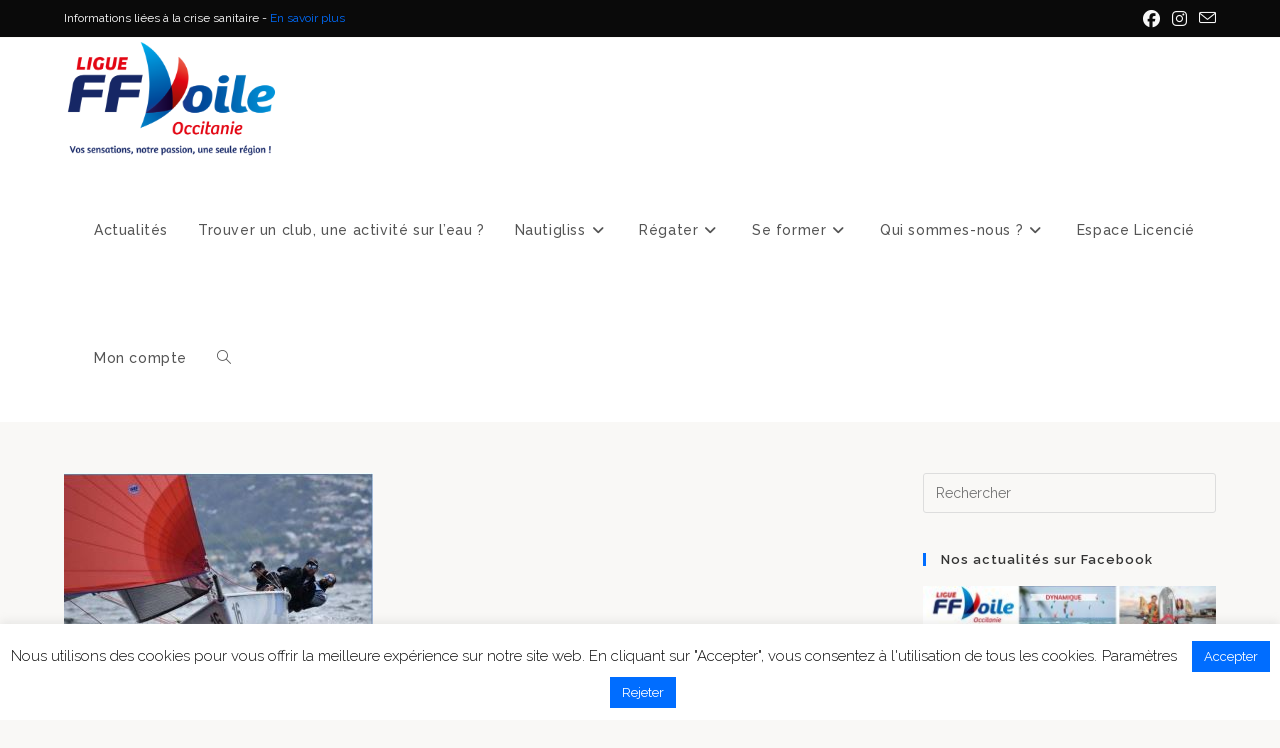

--- FILE ---
content_type: text/html; charset=UTF-8
request_url: https://www.ffvoileoccitanie.net/sb20-jeunes-talents-ffvoile/captureb-2/
body_size: 88945
content:
<!DOCTYPE html>
<html class="html" lang="fr-FR">
<head>
	<meta charset="UTF-8">
	<link rel="profile" href="https://gmpg.org/xfn/11">

	<meta name='robots' content='index, follow, max-image-preview:large, max-snippet:-1, max-video-preview:-1' />
	
	<meta name="viewport" content="width=device-width, initial-scale=1">
	<!-- This site is optimized with the Yoast SEO plugin v26.8 - https://yoast.com/product/yoast-seo-wordpress/ -->
	<link media="all" href="https://www.ffvoileoccitanie.net/wp-content/cache/autoptimize/css/autoptimize_e034aaf0272a29073bda12d99a9aefbf.css" rel="stylesheet"><title>CaptureB - Ligue de Voile Occitanie</title>
	<link rel="canonical" href="https://www.ffvoileoccitanie.net/sb20-jeunes-talents-ffvoile/captureb-2/" />
	<script type="application/ld+json" class="yoast-schema-graph">{"@context":"https://schema.org","@graph":[{"@type":"WebPage","@id":"https://www.ffvoileoccitanie.net/sb20-jeunes-talents-ffvoile/captureb-2/","url":"https://www.ffvoileoccitanie.net/sb20-jeunes-talents-ffvoile/captureb-2/","name":"CaptureB - Ligue de Voile Occitanie","isPartOf":{"@id":"https://www.ffvoileoccitanie.net/#website"},"primaryImageOfPage":{"@id":"https://www.ffvoileoccitanie.net/sb20-jeunes-talents-ffvoile/captureb-2/#primaryimage"},"image":{"@id":"https://www.ffvoileoccitanie.net/sb20-jeunes-talents-ffvoile/captureb-2/#primaryimage"},"thumbnailUrl":"https://www.ffvoileoccitanie.net/wp-content/uploads/2018/05/CaptureB.jpg","datePublished":"2018-05-15T10:47:00+00:00","breadcrumb":{"@id":"https://www.ffvoileoccitanie.net/sb20-jeunes-talents-ffvoile/captureb-2/#breadcrumb"},"inLanguage":"fr-FR","potentialAction":[{"@type":"ReadAction","target":["https://www.ffvoileoccitanie.net/sb20-jeunes-talents-ffvoile/captureb-2/"]}]},{"@type":"ImageObject","inLanguage":"fr-FR","@id":"https://www.ffvoileoccitanie.net/sb20-jeunes-talents-ffvoile/captureb-2/#primaryimage","url":"https://www.ffvoileoccitanie.net/wp-content/uploads/2018/05/CaptureB.jpg","contentUrl":"https://www.ffvoileoccitanie.net/wp-content/uploads/2018/05/CaptureB.jpg","width":309,"height":207},{"@type":"BreadcrumbList","@id":"https://www.ffvoileoccitanie.net/sb20-jeunes-talents-ffvoile/captureb-2/#breadcrumb","itemListElement":[{"@type":"ListItem","position":1,"name":"SB20 Jeunes talents &#8211; FFVoile","item":"https://www.ffvoileoccitanie.net/sb20-jeunes-talents-ffvoile/"},{"@type":"ListItem","position":2,"name":"CaptureB"}]},{"@type":"WebSite","@id":"https://www.ffvoileoccitanie.net/#website","url":"https://www.ffvoileoccitanie.net/","name":"Ligue de Voile Occitanie","description":"Site d&#039;information et de services relatif à la pratique de la voile en Occitanie","publisher":{"@id":"https://www.ffvoileoccitanie.net/#organization"},"potentialAction":[{"@type":"SearchAction","target":{"@type":"EntryPoint","urlTemplate":"https://www.ffvoileoccitanie.net/?s={search_term_string}"},"query-input":{"@type":"PropertyValueSpecification","valueRequired":true,"valueName":"search_term_string"}}],"inLanguage":"fr-FR"},{"@type":"Organization","@id":"https://www.ffvoileoccitanie.net/#organization","name":"Ligue de Voile Occitanie","url":"https://www.ffvoileoccitanie.net/","logo":{"@type":"ImageObject","inLanguage":"fr-FR","@id":"https://www.ffvoileoccitanie.net/#/schema/logo/image/","url":"https://www.ffvoileoccitanie.net/wp-content/uploads/2020/06/ligue-et-slogan.png","contentUrl":"https://www.ffvoileoccitanie.net/wp-content/uploads/2020/06/ligue-et-slogan.png","width":1200,"height":669,"caption":"Ligue de Voile Occitanie"},"image":{"@id":"https://www.ffvoileoccitanie.net/#/schema/logo/image/"},"sameAs":["https://www.facebook.com/liguedevoileoccitanie","https://www.instagram.com/liguedevoileoccitanie/","https://www.linkedin.com/company/ligue-voile-occitanie","http://www.youtube.com/@liguedevoileoccitanie6583"]}]}</script>
	<!-- / Yoast SEO plugin. -->


<link rel='dns-prefetch' href='//fonts.googleapis.com' />
<link rel="alternate" type="application/rss+xml" title="Ligue de Voile Occitanie &raquo; Flux" href="https://www.ffvoileoccitanie.net/feed/" />
<link rel="alternate" type="application/rss+xml" title="Ligue de Voile Occitanie &raquo; Flux des commentaires" href="https://www.ffvoileoccitanie.net/comments/feed/" />
		<!-- This site uses the Google Analytics by MonsterInsights plugin v9.11.1 - Using Analytics tracking - https://www.monsterinsights.com/ -->
							<script src="//www.googletagmanager.com/gtag/js?id=G-QGX9H3LGVY"  data-cfasync="false" data-wpfc-render="false" async></script>
			<script data-cfasync="false" data-wpfc-render="false">
				var mi_version = '9.11.1';
				var mi_track_user = true;
				var mi_no_track_reason = '';
								var MonsterInsightsDefaultLocations = {"page_location":"https:\/\/www.ffvoileoccitanie.net\/sb20-jeunes-talents-ffvoile\/captureb-2\/"};
								if ( typeof MonsterInsightsPrivacyGuardFilter === 'function' ) {
					var MonsterInsightsLocations = (typeof MonsterInsightsExcludeQuery === 'object') ? MonsterInsightsPrivacyGuardFilter( MonsterInsightsExcludeQuery ) : MonsterInsightsPrivacyGuardFilter( MonsterInsightsDefaultLocations );
				} else {
					var MonsterInsightsLocations = (typeof MonsterInsightsExcludeQuery === 'object') ? MonsterInsightsExcludeQuery : MonsterInsightsDefaultLocations;
				}

								var disableStrs = [
										'ga-disable-G-QGX9H3LGVY',
									];

				/* Function to detect opted out users */
				function __gtagTrackerIsOptedOut() {
					for (var index = 0; index < disableStrs.length; index++) {
						if (document.cookie.indexOf(disableStrs[index] + '=true') > -1) {
							return true;
						}
					}

					return false;
				}

				/* Disable tracking if the opt-out cookie exists. */
				if (__gtagTrackerIsOptedOut()) {
					for (var index = 0; index < disableStrs.length; index++) {
						window[disableStrs[index]] = true;
					}
				}

				/* Opt-out function */
				function __gtagTrackerOptout() {
					for (var index = 0; index < disableStrs.length; index++) {
						document.cookie = disableStrs[index] + '=true; expires=Thu, 31 Dec 2099 23:59:59 UTC; path=/';
						window[disableStrs[index]] = true;
					}
				}

				if ('undefined' === typeof gaOptout) {
					function gaOptout() {
						__gtagTrackerOptout();
					}
				}
								window.dataLayer = window.dataLayer || [];

				window.MonsterInsightsDualTracker = {
					helpers: {},
					trackers: {},
				};
				if (mi_track_user) {
					function __gtagDataLayer() {
						dataLayer.push(arguments);
					}

					function __gtagTracker(type, name, parameters) {
						if (!parameters) {
							parameters = {};
						}

						if (parameters.send_to) {
							__gtagDataLayer.apply(null, arguments);
							return;
						}

						if (type === 'event') {
														parameters.send_to = monsterinsights_frontend.v4_id;
							var hookName = name;
							if (typeof parameters['event_category'] !== 'undefined') {
								hookName = parameters['event_category'] + ':' + name;
							}

							if (typeof MonsterInsightsDualTracker.trackers[hookName] !== 'undefined') {
								MonsterInsightsDualTracker.trackers[hookName](parameters);
							} else {
								__gtagDataLayer('event', name, parameters);
							}
							
						} else {
							__gtagDataLayer.apply(null, arguments);
						}
					}

					__gtagTracker('js', new Date());
					__gtagTracker('set', {
						'developer_id.dZGIzZG': true,
											});
					if ( MonsterInsightsLocations.page_location ) {
						__gtagTracker('set', MonsterInsightsLocations);
					}
										__gtagTracker('config', 'G-QGX9H3LGVY', {"forceSSL":"true","link_attribution":"true"} );
										window.gtag = __gtagTracker;										(function () {
						/* https://developers.google.com/analytics/devguides/collection/analyticsjs/ */
						/* ga and __gaTracker compatibility shim. */
						var noopfn = function () {
							return null;
						};
						var newtracker = function () {
							return new Tracker();
						};
						var Tracker = function () {
							return null;
						};
						var p = Tracker.prototype;
						p.get = noopfn;
						p.set = noopfn;
						p.send = function () {
							var args = Array.prototype.slice.call(arguments);
							args.unshift('send');
							__gaTracker.apply(null, args);
						};
						var __gaTracker = function () {
							var len = arguments.length;
							if (len === 0) {
								return;
							}
							var f = arguments[len - 1];
							if (typeof f !== 'object' || f === null || typeof f.hitCallback !== 'function') {
								if ('send' === arguments[0]) {
									var hitConverted, hitObject = false, action;
									if ('event' === arguments[1]) {
										if ('undefined' !== typeof arguments[3]) {
											hitObject = {
												'eventAction': arguments[3],
												'eventCategory': arguments[2],
												'eventLabel': arguments[4],
												'value': arguments[5] ? arguments[5] : 1,
											}
										}
									}
									if ('pageview' === arguments[1]) {
										if ('undefined' !== typeof arguments[2]) {
											hitObject = {
												'eventAction': 'page_view',
												'page_path': arguments[2],
											}
										}
									}
									if (typeof arguments[2] === 'object') {
										hitObject = arguments[2];
									}
									if (typeof arguments[5] === 'object') {
										Object.assign(hitObject, arguments[5]);
									}
									if ('undefined' !== typeof arguments[1].hitType) {
										hitObject = arguments[1];
										if ('pageview' === hitObject.hitType) {
											hitObject.eventAction = 'page_view';
										}
									}
									if (hitObject) {
										action = 'timing' === arguments[1].hitType ? 'timing_complete' : hitObject.eventAction;
										hitConverted = mapArgs(hitObject);
										__gtagTracker('event', action, hitConverted);
									}
								}
								return;
							}

							function mapArgs(args) {
								var arg, hit = {};
								var gaMap = {
									'eventCategory': 'event_category',
									'eventAction': 'event_action',
									'eventLabel': 'event_label',
									'eventValue': 'event_value',
									'nonInteraction': 'non_interaction',
									'timingCategory': 'event_category',
									'timingVar': 'name',
									'timingValue': 'value',
									'timingLabel': 'event_label',
									'page': 'page_path',
									'location': 'page_location',
									'title': 'page_title',
									'referrer' : 'page_referrer',
								};
								for (arg in args) {
																		if (!(!args.hasOwnProperty(arg) || !gaMap.hasOwnProperty(arg))) {
										hit[gaMap[arg]] = args[arg];
									} else {
										hit[arg] = args[arg];
									}
								}
								return hit;
							}

							try {
								f.hitCallback();
							} catch (ex) {
							}
						};
						__gaTracker.create = newtracker;
						__gaTracker.getByName = newtracker;
						__gaTracker.getAll = function () {
							return [];
						};
						__gaTracker.remove = noopfn;
						__gaTracker.loaded = true;
						window['__gaTracker'] = __gaTracker;
					})();
									} else {
										console.log("");
					(function () {
						function __gtagTracker() {
							return null;
						}

						window['__gtagTracker'] = __gtagTracker;
						window['gtag'] = __gtagTracker;
					})();
									}
			</script>
							<!-- / Google Analytics by MonsterInsights -->
		<script>
window._wpemojiSettings = {"baseUrl":"https:\/\/s.w.org\/images\/core\/emoji\/15.0.3\/72x72\/","ext":".png","svgUrl":"https:\/\/s.w.org\/images\/core\/emoji\/15.0.3\/svg\/","svgExt":".svg","source":{"concatemoji":"https:\/\/www.ffvoileoccitanie.net\/wp-includes\/js\/wp-emoji-release.min.js?ver=144c0bb98da98649aa3812d617a64de2"}};
/*! This file is auto-generated */
!function(i,n){var o,s,e;function c(e){try{var t={supportTests:e,timestamp:(new Date).valueOf()};sessionStorage.setItem(o,JSON.stringify(t))}catch(e){}}function p(e,t,n){e.clearRect(0,0,e.canvas.width,e.canvas.height),e.fillText(t,0,0);var t=new Uint32Array(e.getImageData(0,0,e.canvas.width,e.canvas.height).data),r=(e.clearRect(0,0,e.canvas.width,e.canvas.height),e.fillText(n,0,0),new Uint32Array(e.getImageData(0,0,e.canvas.width,e.canvas.height).data));return t.every(function(e,t){return e===r[t]})}function u(e,t,n){switch(t){case"flag":return n(e,"\ud83c\udff3\ufe0f\u200d\u26a7\ufe0f","\ud83c\udff3\ufe0f\u200b\u26a7\ufe0f")?!1:!n(e,"\ud83c\uddfa\ud83c\uddf3","\ud83c\uddfa\u200b\ud83c\uddf3")&&!n(e,"\ud83c\udff4\udb40\udc67\udb40\udc62\udb40\udc65\udb40\udc6e\udb40\udc67\udb40\udc7f","\ud83c\udff4\u200b\udb40\udc67\u200b\udb40\udc62\u200b\udb40\udc65\u200b\udb40\udc6e\u200b\udb40\udc67\u200b\udb40\udc7f");case"emoji":return!n(e,"\ud83d\udc26\u200d\u2b1b","\ud83d\udc26\u200b\u2b1b")}return!1}function f(e,t,n){var r="undefined"!=typeof WorkerGlobalScope&&self instanceof WorkerGlobalScope?new OffscreenCanvas(300,150):i.createElement("canvas"),a=r.getContext("2d",{willReadFrequently:!0}),o=(a.textBaseline="top",a.font="600 32px Arial",{});return e.forEach(function(e){o[e]=t(a,e,n)}),o}function t(e){var t=i.createElement("script");t.src=e,t.defer=!0,i.head.appendChild(t)}"undefined"!=typeof Promise&&(o="wpEmojiSettingsSupports",s=["flag","emoji"],n.supports={everything:!0,everythingExceptFlag:!0},e=new Promise(function(e){i.addEventListener("DOMContentLoaded",e,{once:!0})}),new Promise(function(t){var n=function(){try{var e=JSON.parse(sessionStorage.getItem(o));if("object"==typeof e&&"number"==typeof e.timestamp&&(new Date).valueOf()<e.timestamp+604800&&"object"==typeof e.supportTests)return e.supportTests}catch(e){}return null}();if(!n){if("undefined"!=typeof Worker&&"undefined"!=typeof OffscreenCanvas&&"undefined"!=typeof URL&&URL.createObjectURL&&"undefined"!=typeof Blob)try{var e="postMessage("+f.toString()+"("+[JSON.stringify(s),u.toString(),p.toString()].join(",")+"));",r=new Blob([e],{type:"text/javascript"}),a=new Worker(URL.createObjectURL(r),{name:"wpTestEmojiSupports"});return void(a.onmessage=function(e){c(n=e.data),a.terminate(),t(n)})}catch(e){}c(n=f(s,u,p))}t(n)}).then(function(e){for(var t in e)n.supports[t]=e[t],n.supports.everything=n.supports.everything&&n.supports[t],"flag"!==t&&(n.supports.everythingExceptFlag=n.supports.everythingExceptFlag&&n.supports[t]);n.supports.everythingExceptFlag=n.supports.everythingExceptFlag&&!n.supports.flag,n.DOMReady=!1,n.readyCallback=function(){n.DOMReady=!0}}).then(function(){return e}).then(function(){var e;n.supports.everything||(n.readyCallback(),(e=n.source||{}).concatemoji?t(e.concatemoji):e.wpemoji&&e.twemoji&&(t(e.twemoji),t(e.wpemoji)))}))}((window,document),window._wpemojiSettings);
</script>





















<link rel='stylesheet' id='oceanwp-google-font-raleway-css' href='//fonts.googleapis.com/css?family=Raleway%3A100%2C200%2C300%2C400%2C500%2C600%2C700%2C800%2C900%2C100i%2C200i%2C300i%2C400i%2C500i%2C600i%2C700i%2C800i%2C900i&#038;subset=latin&#038;display=swap&#038;ver=144c0bb98da98649aa3812d617a64de2' media='all' />
<link rel='stylesheet' id='oceanwp-google-font-oswald-css' href='//fonts.googleapis.com/css?family=Oswald%3A100%2C200%2C300%2C400%2C500%2C600%2C700%2C800%2C900%2C100i%2C200i%2C300i%2C400i%2C500i%2C600i%2C700i%2C800i%2C900i&#038;subset=latin&#038;display=swap&#038;ver=144c0bb98da98649aa3812d617a64de2' media='all' />










<script type="text/template" id="tmpl-variation-template">
	<div class="woocommerce-variation-description">{{{ data.variation.variation_description }}}</div>
	<div class="woocommerce-variation-price">{{{ data.variation.price_html }}}</div>
	<div class="woocommerce-variation-availability">{{{ data.variation.availability_html }}}</div>
</script>
<script type="text/template" id="tmpl-unavailable-variation-template">
	<p role="alert">Désolé, ce produit n&rsquo;est pas disponible. Veuillez choisir une combinaison différente.</p>
</script>
<script defer='defer' src="https://www.ffvoileoccitanie.net/wp-content/plugins/google-analytics-for-wordpress/assets/js/frontend-gtag.min.js?ver=9.11.1" id="monsterinsights-frontend-script-js" async data-wp-strategy="async"></script>
<script data-cfasync="false" data-wpfc-render="false" id='monsterinsights-frontend-script-js-extra'>var monsterinsights_frontend = {"js_events_tracking":"true","download_extensions":"doc,pdf,ppt,zip,xls,docx,pptx,xlsx","inbound_paths":"[{\"path\":\"\\\/go\\\/\",\"label\":\"affiliate\"},{\"path\":\"\\\/recommend\\\/\",\"label\":\"affiliate\"}]","home_url":"https:\/\/www.ffvoileoccitanie.net","hash_tracking":"false","v4_id":"G-QGX9H3LGVY"};</script>
<script src="https://www.ffvoileoccitanie.net/wp-includes/js/jquery/jquery.min.js?ver=3.7.1" id="jquery-core-js"></script>
<script defer='defer' src="https://www.ffvoileoccitanie.net/wp-includes/js/jquery/jquery-migrate.min.js?ver=3.4.1" id="jquery-migrate-js"></script>
<script id="cookie-law-info-js-extra">
var Cli_Data = {"nn_cookie_ids":[],"cookielist":[],"non_necessary_cookies":[],"ccpaEnabled":"","ccpaRegionBased":"","ccpaBarEnabled":"","strictlyEnabled":["necessary","obligatoire"],"ccpaType":"gdpr","js_blocking":"1","custom_integration":"","triggerDomRefresh":"","secure_cookies":""};
var cli_cookiebar_settings = {"animate_speed_hide":"500","animate_speed_show":"500","background":"#ffffff","border":"#b1a6a6c2","border_on":"","button_1_button_colour":"#006dff","button_1_button_hover":"#0057cc","button_1_link_colour":"#fff","button_1_as_button":"1","button_1_new_win":"","button_2_button_colour":"#333","button_2_button_hover":"#292929","button_2_link_colour":"#444","button_2_as_button":"","button_2_hidebar":"","button_3_button_colour":"#006dff","button_3_button_hover":"#0057cc","button_3_link_colour":"#fff","button_3_as_button":"1","button_3_new_win":"","button_4_button_colour":"#000","button_4_button_hover":"#000000","button_4_link_colour":"#0a0a0a","button_4_as_button":"","button_7_button_colour":"#61a229","button_7_button_hover":"#4e8221","button_7_link_colour":"#fff","button_7_as_button":"1","button_7_new_win":"","font_family":"inherit","header_fix":"","notify_animate_hide":"1","notify_animate_show":"","notify_div_id":"#cookie-law-info-bar","notify_position_horizontal":"right","notify_position_vertical":"bottom","scroll_close":"","scroll_close_reload":"","accept_close_reload":"","reject_close_reload":"","showagain_tab":"","showagain_background":"#fff","showagain_border":"#000","showagain_div_id":"#cookie-law-info-again","showagain_x_position":"100px","text":"#0a0a0a","show_once_yn":"","show_once":"10000","logging_on":"","as_popup":"","popup_overlay":"1","bar_heading_text":"","cookie_bar_as":"banner","popup_showagain_position":"bottom-right","widget_position":"left"};
var log_object = {"ajax_url":"https:\/\/www.ffvoileoccitanie.net\/wp-admin\/admin-ajax.php"};
</script>
<script defer='defer' src="https://www.ffvoileoccitanie.net/wp-content/cache/autoptimize/js/autoptimize_single_c5592a6fda4d0b779f56db2d5ddac010.js?ver=3.4.0" id="cookie-law-info-js"></script>
<script id="kiwiz-frontend-script-js-extra">
var kiwiz_ajax_front = {"frontAjax":"https:\/\/www.ffvoileoccitanie.net\/wp-admin\/admin-ajax.php"};
</script>
<script defer='defer' src="https://www.ffvoileoccitanie.net/wp-content/cache/autoptimize/js/autoptimize_single_af6dbf88d7e7c6a8766b3a33bd0ffe20.js?ver=144c0bb98da98649aa3812d617a64de2" id="kiwiz-frontend-script-js"></script>
<script defer='defer' src="https://www.ffvoileoccitanie.net/wp-content/plugins/woocommerce/assets/js/jquery-blockui/jquery.blockUI.min.js?ver=2.7.0-wc.10.3.7" id="wc-jquery-blockui-js" defer data-wp-strategy="defer"></script>
<script id="wc-add-to-cart-js-extra">
var wc_add_to_cart_params = {"ajax_url":"\/wp-admin\/admin-ajax.php","wc_ajax_url":"\/?wc-ajax=%%endpoint%%","i18n_view_cart":"Voir le panier","cart_url":"https:\/\/www.ffvoileoccitanie.net\/panier\/","is_cart":"","cart_redirect_after_add":"no"};
</script>
<script defer='defer' src="https://www.ffvoileoccitanie.net/wp-content/plugins/woocommerce/assets/js/frontend/add-to-cart.min.js?ver=10.3.7" id="wc-add-to-cart-js" defer data-wp-strategy="defer"></script>
<script defer='defer' src="https://www.ffvoileoccitanie.net/wp-content/plugins/woocommerce/assets/js/js-cookie/js.cookie.min.js?ver=2.1.4-wc.10.3.7" id="wc-js-cookie-js" defer data-wp-strategy="defer"></script>
<script id="woocommerce-js-extra">
var woocommerce_params = {"ajax_url":"\/wp-admin\/admin-ajax.php","wc_ajax_url":"\/?wc-ajax=%%endpoint%%","i18n_password_show":"Afficher le mot de passe","i18n_password_hide":"Masquer le mot de passe"};
</script>
<script defer='defer' src="https://www.ffvoileoccitanie.net/wp-content/plugins/woocommerce/assets/js/frontend/woocommerce.min.js?ver=10.3.7" id="woocommerce-js" defer data-wp-strategy="defer"></script>
<script defer='defer' src="https://www.ffvoileoccitanie.net/wp-includes/js/underscore.min.js?ver=1.13.7" id="underscore-js"></script>
<script id="wp-util-js-extra">
var _wpUtilSettings = {"ajax":{"url":"\/wp-admin\/admin-ajax.php"}};
</script>
<script defer='defer' src="https://www.ffvoileoccitanie.net/wp-includes/js/wp-util.min.js?ver=144c0bb98da98649aa3812d617a64de2" id="wp-util-js"></script>
<script id="wc-add-to-cart-variation-js-extra">
var wc_add_to_cart_variation_params = {"wc_ajax_url":"\/?wc-ajax=%%endpoint%%","i18n_no_matching_variations_text":"D\u00e9sol\u00e9, aucun produit ne r\u00e9pond \u00e0 vos crit\u00e8res. Veuillez choisir une combinaison diff\u00e9rente.","i18n_make_a_selection_text":"Veuillez s\u00e9lectionner des options du produit avant de l\u2019ajouter \u00e0 votre panier.","i18n_unavailable_text":"D\u00e9sol\u00e9, ce produit n\u2019est pas disponible. Veuillez choisir une combinaison diff\u00e9rente.","i18n_reset_alert_text":"Votre s\u00e9lection a \u00e9t\u00e9 r\u00e9initialis\u00e9e. Veuillez s\u00e9lectionner des options du produit avant de l\u2019ajouter \u00e0 votre panier."};
</script>
<script defer='defer' src="https://www.ffvoileoccitanie.net/wp-content/plugins/woocommerce/assets/js/frontend/add-to-cart-variation.min.js?ver=10.3.7" id="wc-add-to-cart-variation-js" defer data-wp-strategy="defer"></script>
<script defer='defer' src="https://www.ffvoileoccitanie.net/wp-content/plugins/woocommerce/assets/js/flexslider/jquery.flexslider.min.js?ver=2.7.2-wc.10.3.7" id="wc-flexslider-js" defer data-wp-strategy="defer"></script>
<script id="wc-cart-fragments-js-extra">
var wc_cart_fragments_params = {"ajax_url":"\/wp-admin\/admin-ajax.php","wc_ajax_url":"\/?wc-ajax=%%endpoint%%","cart_hash_key":"wc_cart_hash_d57799abda8cc1b0c3480fd990bf5c92","fragment_name":"wc_fragments_d57799abda8cc1b0c3480fd990bf5c92","request_timeout":"5000"};
</script>
<script defer='defer' src="https://www.ffvoileoccitanie.net/wp-content/plugins/woocommerce/assets/js/frontend/cart-fragments.min.js?ver=10.3.7" id="wc-cart-fragments-js" defer data-wp-strategy="defer"></script>
<link rel="https://api.w.org/" href="https://www.ffvoileoccitanie.net/wp-json/" /><link rel="alternate" title="JSON" type="application/json" href="https://www.ffvoileoccitanie.net/wp-json/wp/v2/media/8271" /><link rel="EditURI" type="application/rsd+xml" title="RSD" href="https://www.ffvoileoccitanie.net/xmlrpc.php?rsd" />

<link rel='shortlink' href='https://www.ffvoileoccitanie.net/?p=8271' />
<link rel="alternate" title="oEmbed (JSON)" type="application/json+oembed" href="https://www.ffvoileoccitanie.net/wp-json/oembed/1.0/embed?url=https%3A%2F%2Fwww.ffvoileoccitanie.net%2Fsb20-jeunes-talents-ffvoile%2Fcaptureb-2%2F" />
<link rel="alternate" title="oEmbed (XML)" type="text/xml+oembed" href="https://www.ffvoileoccitanie.net/wp-json/oembed/1.0/embed?url=https%3A%2F%2Fwww.ffvoileoccitanie.net%2Fsb20-jeunes-talents-ffvoile%2Fcaptureb-2%2F&#038;format=xml" />
		<script type="text/javascript">
				(function(c,l,a,r,i,t,y){
					c[a]=c[a]||function(){(c[a].q=c[a].q||[]).push(arguments)};t=l.createElement(r);t.async=1;
					t.src="https://www.clarity.ms/tag/"+i+"?ref=wordpress";y=l.getElementsByTagName(r)[0];y.parentNode.insertBefore(t,y);
				})(window, document, "clarity", "script", "lbkxy7a1nc");
		</script>
			<noscript><style>.woocommerce-product-gallery{ opacity: 1 !important; }</style></noscript>
	<meta name="generator" content="Elementor 3.34.4; features: e_font_icon_svg, additional_custom_breakpoints; settings: css_print_method-external, google_font-enabled, font_display-auto">
			
			<noscript><style>.lazyload[data-src]{display:none !important;}</style></noscript>			<meta name="theme-color" content="#F9F8F6">
			<link rel="icon" href="https://www.ffvoileoccitanie.net/wp-content/uploads/2017/01/cropped-puce-voile-32x32.png" sizes="32x32" />
<link rel="icon" href="https://www.ffvoileoccitanie.net/wp-content/uploads/2017/01/cropped-puce-voile-192x192.png" sizes="192x192" />
<link rel="apple-touch-icon" href="https://www.ffvoileoccitanie.net/wp-content/uploads/2017/01/cropped-puce-voile-180x180.png" />
<meta name="msapplication-TileImage" content="https://www.ffvoileoccitanie.net/wp-content/uploads/2017/01/cropped-puce-voile-270x270.png" />
		
		<!-- OceanWP CSS -->
				
							
			<noscript><style id="rocket-lazyload-nojs-css">.rll-youtube-player, [data-lazy-src]{display:none !important;}</style></noscript></head>

<body class="attachment attachment-template-default single single-attachment postid-8271 attachmentid-8271 attachment-jpeg wp-custom-logo wp-embed-responsive theme-oceanwp woocommerce-no-js oceanwp-theme dropdown-mobile default-breakpoint has-sidebar content-right-sidebar has-topbar page-header-disabled has-blog-grid has-grid-list account-original-style elementor-default elementor-kit-9986" itemscope="itemscope" itemtype="https://schema.org/WebPage">

	
	
	<div id="outer-wrap" class="site clr">

		<a class="skip-link screen-reader-text" href="#main">Skip to content</a>

		
		<div id="wrap" class="clr">

			

<div id="top-bar-wrap" class="clr">

	<div id="top-bar" class="clr container">

		
		<div id="top-bar-inner" class="clr">

			
	<div id="top-bar-content" class="clr has-content top-bar-left">

		
		
			
				<span class="topbar-content">

					Informations liées à la crise sanitaire -  <a href="https://www.ffvoileoccitanie.net/informations-covid-19/">En savoir plus</a>
				</span>

				
	</div><!-- #top-bar-content -->



<div id="top-bar-social" class="clr top-bar-right">

	<ul class="clr" aria-label="Liens sociaux">

		<li class="oceanwp-facebook"><a href="https://www.facebook.com/liguedevoileoccitanie" aria-label="Facebook (opens in a new tab)" target="_blank" rel="noopener noreferrer"><i class=" fab fa-facebook" aria-hidden="true" role="img"></i></a></li><li class="oceanwp-instagram"><a href="https://www.instagram.com/liguedevoileoccitanie/" aria-label="Instagram (opens in a new tab)" target="_blank" rel="noopener noreferrer"><i class=" fab fa-instagram" aria-hidden="true" role="img"></i></a></li><li class="oceanwp-email"><a href="mailto:lig&#117;&#101;&#64;&#118;oi&#108;eoc&#99;ita&#110;i&#101;&#46;&#99;om" aria-label="Envoyer un e-mail (s’ouvre dans votre application)" target="_self"><i class=" icon-envelope" aria-hidden="true" role="img"></i></a></li>
	</ul>

</div><!-- #top-bar-social -->

		</div><!-- #top-bar-inner -->

		
	</div><!-- #top-bar -->

</div><!-- #top-bar-wrap -->


			
<header id="site-header" class="minimal-header effect-three clr" data-height="128" itemscope="itemscope" itemtype="https://schema.org/WPHeader" role="banner">

	
					
			<div id="site-header-inner" class="clr container">

				
				

<div id="site-logo" class="clr" itemscope itemtype="https://schema.org/Brand" >

	
	<div id="site-logo-inner" class="clr">

		<a href="https://www.ffvoileoccitanie.net/" class="custom-logo-link" rel="home"><img fetchpriority="high" width="1200" height="669" src="data:image/svg+xml,%3Csvg%20xmlns='http://www.w3.org/2000/svg'%20viewBox='0%200%201200%20669'%3E%3C/svg%3E" class="custom-logo" alt="Ligue de Voile Occitanie" decoding="async" data-lazy-srcset="https://www.ffvoileoccitanie.net/wp-content/uploads/2020/06/ligue-et-slogan.png 1200w, https://www.ffvoileoccitanie.net/wp-content/uploads/2020/06/ligue-et-slogan-600x335.png 600w, https://www.ffvoileoccitanie.net/wp-content/uploads/2020/06/ligue-et-slogan-300x167.png 300w, https://www.ffvoileoccitanie.net/wp-content/uploads/2020/06/ligue-et-slogan-1024x571.png 1024w, https://www.ffvoileoccitanie.net/wp-content/uploads/2020/06/ligue-et-slogan-768x428.png 768w, https://www.ffvoileoccitanie.net/wp-content/uploads/2020/06/ligue-et-slogan-150x84.png 150w" data-lazy-sizes="(max-width: 1200px) 100vw, 1200px" data-lazy-src="https://www.ffvoileoccitanie.net/wp-content/uploads/2020/06/ligue-et-slogan.png" /><noscript><img fetchpriority="high" width="1200" height="669" src="https://www.ffvoileoccitanie.net/wp-content/uploads/2020/06/ligue-et-slogan.png" class="custom-logo" alt="Ligue de Voile Occitanie" decoding="async" srcset="https://www.ffvoileoccitanie.net/wp-content/uploads/2020/06/ligue-et-slogan.png 1200w, https://www.ffvoileoccitanie.net/wp-content/uploads/2020/06/ligue-et-slogan-600x335.png 600w, https://www.ffvoileoccitanie.net/wp-content/uploads/2020/06/ligue-et-slogan-300x167.png 300w, https://www.ffvoileoccitanie.net/wp-content/uploads/2020/06/ligue-et-slogan-1024x571.png 1024w, https://www.ffvoileoccitanie.net/wp-content/uploads/2020/06/ligue-et-slogan-768x428.png 768w, https://www.ffvoileoccitanie.net/wp-content/uploads/2020/06/ligue-et-slogan-150x84.png 150w" sizes="(max-width: 1200px) 100vw, 1200px" /></noscript></a>
	</div><!-- #site-logo-inner -->

	
	
</div><!-- #site-logo -->

			<div id="site-navigation-wrap" class="clr">
			
			
			
			<nav id="site-navigation" class="navigation main-navigation clr" itemscope="itemscope" itemtype="https://schema.org/SiteNavigationElement" role="navigation" >

				<ul id="menu-main-menu" class="main-menu dropdown-menu sf-menu"><li id="menu-item-11018" class="menu-item menu-item-type-post_type menu-item-object-page menu-item-11018"><a href="https://www.ffvoileoccitanie.net/actualites-informations-voile-occitanie/" class="menu-link"><span class="text-wrap">Actualités</span></a></li><li id="menu-item-10088" class="menu-item menu-item-type-post_type menu-item-object-page menu-item-10088"><a href="https://www.ffvoileoccitanie.net/trouver-un-club/" class="menu-link"><span class="text-wrap">Trouver un club, une activité sur l’eau ?</span></a></li><li id="menu-item-19110" class="menu-item menu-item-type-custom menu-item-object-custom menu-item-has-children dropdown menu-item-19110"><a class="menu-link"><span class="text-wrap">Nautigliss<i class="nav-arrow fa fa-angle-down" aria-hidden="true" role="img"></i></span></a>
<ul class="sub-menu">
	<li id="menu-item-19020" class="menu-item menu-item-type-post_type menu-item-object-page menu-item-19020"><a href="https://www.ffvoileoccitanie.net/nautigliss-reseau-professionnels-ffvoile/" class="menu-link"><span class="text-wrap">Présentation du réseau</span></a></li>	<li id="menu-item-19111" class="menu-item menu-item-type-post_type menu-item-object-page menu-item-19111"><a href="https://www.ffvoileoccitanie.net/nous-rejoindre/" class="menu-link"><span class="text-wrap">Nous rejoindre</span></a></li>	<li id="menu-item-19113" class="menu-item menu-item-type-post_type menu-item-object-page menu-item-has-children dropdown menu-item-19113"><a href="https://www.ffvoileoccitanie.net/nos-offres/" class="menu-link"><span class="text-wrap">Nos offres<i class="nav-arrow fa fa-angle-right" aria-hidden="true" role="img"></i></span></a>
	<ul class="sub-menu">
		<li id="menu-item-20922" class="menu-item menu-item-type-post_type menu-item-object-page menu-item-20922"><a href="https://www.ffvoileoccitanie.net/wing-en-occitanie/" class="menu-link"><span class="text-wrap">Wing en Occitanie</span></a></li>		<li id="menu-item-20921" class="menu-item menu-item-type-post_type menu-item-object-page menu-item-20921"><a href="https://www.ffvoileoccitanie.net/nos-offres/slow-tourisme-ffvoile-en-occitanie/" class="menu-link"><span class="text-wrap">Slow Tourisme FFVoile en Occitanie</span></a></li>	</ul>
</li></ul>
</li><li id="menu-item-10086" class="menu-item menu-item-type-custom menu-item-object-custom menu-item-has-children dropdown menu-item-10086"><a href="https://www.ffvoileoccitanie.net/actutalites-competition/" class="menu-link"><span class="text-wrap">Régater<i class="nav-arrow fa fa-angle-down" aria-hidden="true" role="img"></i></span></a>
<ul class="sub-menu">
	<li id="menu-item-22704" class="menu-item menu-item-type-post_type menu-item-object-page menu-item-22704"><a href="https://www.ffvoileoccitanie.net/dispositif-inshore-occitanie/" class="menu-link"><span class="text-wrap">Dispositif Inshore Occitanie</span></a></li>	<li id="menu-item-10093" class="menu-item menu-item-type-post_type menu-item-object-page menu-item-10093"><a href="https://www.ffvoileoccitanie.net/reglements-sportifs-competitions-voile/" class="menu-link"><span class="text-wrap">Règlements sportifs</span></a></li>	<li id="menu-item-13151" class="menu-item menu-item-type-custom menu-item-object-custom menu-item-has-children dropdown menu-item-13151"><a class="menu-link"><span class="text-wrap">Compétitions<i class="nav-arrow fa fa-angle-right" aria-hidden="true" role="img"></i></span></a>
	<ul class="sub-menu">
		<li id="menu-item-13152" class="menu-item menu-item-type-post_type menu-item-object-page menu-item-13152"><a href="https://www.ffvoileoccitanie.net/actualites-competition/" class="menu-link"><span class="text-wrap">Actualités des compétitions</span></a></li>		<li id="menu-item-11611" class="menu-item menu-item-type-post_type menu-item-object-page menu-item-11611"><a href="https://www.ffvoileoccitanie.net/calendrier-des-regates/" class="menu-link"><span class="text-wrap">Calendrier des régates</span></a></li>		<li id="menu-item-13155" class="menu-item menu-item-type-post_type menu-item-object-page menu-item-13155"><a href="https://www.ffvoileoccitanie.net/avis-de-course-4/" class="menu-link"><span class="text-wrap">Avis de course</span></a></li>		<li id="menu-item-13153" class="menu-item menu-item-type-post_type menu-item-object-page menu-item-13153"><a href="https://www.ffvoileoccitanie.net/classements-et-qualifications-ffvoile/" class="menu-link"><span class="text-wrap">Classements et qualifications</span></a></li>	</ul>
</li>	<li id="menu-item-13231" class="menu-item menu-item-type-custom menu-item-object-custom menu-item-has-children dropdown menu-item-13231"><a class="menu-link"><span class="text-wrap">Haut niveau<i class="nav-arrow fa fa-angle-right" aria-hidden="true" role="img"></i></span></a>
	<ul class="sub-menu">
		<li id="menu-item-13238" class="menu-item menu-item-type-post_type menu-item-object-page menu-item-13238"><a href="https://www.ffvoileoccitanie.net/les-entites/" class="menu-link"><span class="text-wrap">Les entités</span></a></li>	</ul>
</li>	<li id="menu-item-13154" class="menu-item menu-item-type-post_type menu-item-object-page menu-item-has-children dropdown menu-item-13154"><a href="https://www.ffvoileoccitanie.net/commission-regionale-arbitrage/" class="menu-link"><span class="text-wrap">Arbitrage<i class="nav-arrow fa fa-angle-right" aria-hidden="true" role="img"></i></span></a>
	<ul class="sub-menu">
		<li id="menu-item-27429" class="menu-item menu-item-type-post_type menu-item-object-page menu-item-27429"><a href="https://www.ffvoileoccitanie.net/commission-regionale-arbitrage/" class="menu-link"><span class="text-wrap">La CRA</span></a></li>		<li id="menu-item-27428" class="menu-item menu-item-type-post_type menu-item-object-page menu-item-27428"><a href="https://www.ffvoileoccitanie.net/cra-suivi-arbitres/" class="menu-link"><span class="text-wrap">Suivi des arbitres régionaux</span></a></li>	</ul>
</li></ul>
</li><li id="menu-item-10078" class="menu-item menu-item-type-custom menu-item-object-custom menu-item-has-children dropdown menu-item-10078"><a class="menu-link"><span class="text-wrap">Se former<i class="nav-arrow fa fa-angle-down" aria-hidden="true" role="img"></i></span></a>
<ul class="sub-menu">
	<li id="menu-item-10097" class="menu-item menu-item-type-post_type menu-item-object-page menu-item-10097"><a href="https://www.ffvoileoccitanie.net/info-formation-occitanie-voile/" class="menu-link"><span class="text-wrap">Info – Formation</span></a></li>	<li id="menu-item-29179" class="menu-item menu-item-type-post_type menu-item-object-page menu-item-29179"><a href="https://www.ffvoileoccitanie.net/top-des-jobs/" class="menu-link"><span class="text-wrap">Devenir Monitrice Moniteur</span></a></li>	<li id="menu-item-33348" class="menu-item menu-item-type-post_type menu-item-object-page menu-item-33348"><a href="https://www.ffvoileoccitanie.net/nos-formations/" class="menu-link"><span class="text-wrap">Nos Formations</span></a></li></ul>
</li><li id="menu-item-10099" class="menu-item menu-item-type-custom menu-item-object-custom menu-item-has-children dropdown menu-item-10099"><a class="menu-link"><span class="text-wrap">Qui sommes-nous ?<i class="nav-arrow fa fa-angle-down" aria-hidden="true" role="img"></i></span></a>
<ul class="sub-menu">
	<li id="menu-item-10100" class="menu-item menu-item-type-custom menu-item-object-custom menu-item-has-children dropdown menu-item-10100"><a class="menu-link"><span class="text-wrap">La Ligue<i class="nav-arrow fa fa-angle-right" aria-hidden="true" role="img"></i></span></a>
	<ul class="sub-menu">
		<li id="menu-item-10682" class="menu-item menu-item-type-post_type menu-item-object-page menu-item-10682"><a href="https://www.ffvoileoccitanie.net/missions-et-roles/" class="menu-link"><span class="text-wrap">Missions et rôles</span></a></li>		<li id="menu-item-10681" class="menu-item menu-item-type-post_type menu-item-object-page menu-item-10681"><a href="https://www.ffvoileoccitanie.net/statuts-et-reglement-association/" class="menu-link"><span class="text-wrap">Statuts et règlements</span></a></li>		<li id="menu-item-10680" class="menu-item menu-item-type-post_type menu-item-object-page menu-item-10680"><a href="https://www.ffvoileoccitanie.net/nautigliss-reseau-professionnels-ffvoile/" class="menu-link"><span class="text-wrap">Nautigliss</span></a></li>		<li id="menu-item-10683" class="menu-item menu-item-type-post_type menu-item-object-page menu-item-10683"><a href="https://www.ffvoileoccitanie.net/trouver-un-club/" class="menu-link"><span class="text-wrap">Trouver un club, une activité sur l’eau ?</span></a></li>	</ul>
</li>	<li id="menu-item-10101" class="menu-item menu-item-type-custom menu-item-object-custom menu-item-has-children dropdown menu-item-10101"><a class="menu-link"><span class="text-wrap">Organisation<i class="nav-arrow fa fa-angle-right" aria-hidden="true" role="img"></i></span></a>
	<ul class="sub-menu">
		<li id="menu-item-10107" class="menu-item menu-item-type-post_type menu-item-object-page menu-item-10107"><a href="https://www.ffvoileoccitanie.net/conseil-administration/" class="menu-link"><span class="text-wrap">Conseil d’Administration</span></a></li>		<li id="menu-item-14880" class="menu-item menu-item-type-post_type menu-item-object-page menu-item-14880"><a href="https://www.ffvoileoccitanie.net/les-commissions-environnement-formation/" class="menu-link"><span class="text-wrap">Les commissions</span></a></li>		<li id="menu-item-17996" class="menu-item menu-item-type-post_type menu-item-object-page menu-item-17996"><a href="https://www.ffvoileoccitanie.net/organigramme-fonctionnel-ligue/" class="menu-link"><span class="text-wrap">Organigramme</span></a></li>		<li id="menu-item-10113" class="menu-item menu-item-type-post_type menu-item-object-page menu-item-10113"><a href="https://www.ffvoileoccitanie.net/equipe-technique-entraineur-formateur/" class="menu-link"><span class="text-wrap">Équipe Technique Régionale</span></a></li>	</ul>
</li>	<li id="menu-item-13119" class="menu-item menu-item-type-custom menu-item-object-custom menu-item-has-children dropdown menu-item-13119"><a class="menu-link"><span class="text-wrap">Partenaires<i class="nav-arrow fa fa-angle-right" aria-hidden="true" role="img"></i></span></a>
	<ul class="sub-menu">
		<li id="menu-item-26790" class="menu-item menu-item-type-post_type menu-item-object-page menu-item-26790"><a href="https://www.ffvoileoccitanie.net/club-entreprises/" class="menu-link"><span class="text-wrap">Club Entreprises</span></a></li>		<li id="menu-item-13121" class="menu-item menu-item-type-post_type menu-item-object-page menu-item-13121"><a href="https://www.ffvoileoccitanie.net/nos-partenaires-voile-occitanie-ligue/" class="menu-link"><span class="text-wrap">Nos partenaires</span></a></li>		<li id="menu-item-13120" class="menu-item menu-item-type-post_type menu-item-object-page menu-item-13120"><a href="https://www.ffvoileoccitanie.net/chiffres-cles/" class="menu-link"><span class="text-wrap">Chiffres clés de la Voile en Occitanie</span></a></li>	</ul>
</li>	<li id="menu-item-10104" class="menu-item menu-item-type-post_type menu-item-object-page menu-item-10104"><a href="https://www.ffvoileoccitanie.net/la-ffvoile/" class="menu-link"><span class="text-wrap">La FFVoile</span></a></li></ul>
</li><li id="menu-item-6085" class="menu-item menu-item-type-custom menu-item-object-custom menu-item-6085"><a href="https://licencie.ffvoile.fr/" class="menu-link"><span class="text-wrap">Espace Licencié</span></a></li><li id="menu-item-22965" class="menu-item menu-item-type-post_type menu-item-object-page menu-item-22965"><a href="https://www.ffvoileoccitanie.net/mon-compte/" class="menu-link"><span class="text-wrap">Mon compte</span></a></li>
			<li class="woo-menu-icon wcmenucart-toggle-drop_down toggle-cart-widget">
				
			<a href="https://www.ffvoileoccitanie.net/panier/" class="wcmenucart">
				<span class="wcmenucart-count"><i class=" icon-handbag" aria-hidden="true" role="img"></i><span class="wcmenucart-details count">0</span></span>
			</a>

												<div class="current-shop-items-dropdown owp-mini-cart clr">
						<div class="current-shop-items-inner clr">
							<div class="widget woocommerce widget_shopping_cart"><div class="widget_shopping_cart_content"></div></div>						</div>
					</div>
							</li>

			<li class="search-toggle-li" ><a href="https://www.ffvoileoccitanie.net/#" class="site-search-toggle search-dropdown-toggle"><span class="screen-reader-text">Toggle website search</span><i class=" icon-magnifier" aria-hidden="true" role="img"></i></a></li></ul>
<div id="searchform-dropdown" class="header-searchform-wrap clr" >
	
<form aria-label="Rechercher sur ce site" role="search" method="get" class="searchform" action="https://www.ffvoileoccitanie.net/">	
	<input aria-label="Insérer une requête de recherche" type="search" id="ocean-search-form-1" class="field" autocomplete="off" placeholder="Rechercher" name="s">
		</form>
</div><!-- #searchform-dropdown -->

			</nav><!-- #site-navigation -->

			
			
					</div><!-- #site-navigation-wrap -->
			
		
	
				
	
	<div class="oceanwp-mobile-menu-icon clr mobile-right">

		
		
		
			<a href="https://www.ffvoileoccitanie.net/panier/" class="wcmenucart">
				<span class="wcmenucart-count"><i class=" icon-handbag" aria-hidden="true" role="img"></i><span class="wcmenucart-details count">0</span></span>
			</a>

			
		<a href="https://www.ffvoileoccitanie.net/#mobile-menu-toggle" class="mobile-menu"  aria-label="Menu mobile">
							<i class="fa fa-bars" aria-hidden="true"></i>
								<span class="oceanwp-text">Menu</span>
				<span class="oceanwp-close-text">Fermer</span>
						</a>

		
		
		
	</div><!-- #oceanwp-mobile-menu-navbar -->

	

			</div><!-- #site-header-inner -->

			
<div id="mobile-dropdown" class="clr" >

	<nav class="clr" itemscope="itemscope" itemtype="https://schema.org/SiteNavigationElement">

		<ul id="menu-main-menu-1" class="menu"><li class="menu-item menu-item-type-post_type menu-item-object-page menu-item-11018"><a href="https://www.ffvoileoccitanie.net/actualites-informations-voile-occitanie/">Actualités</a></li>
<li class="menu-item menu-item-type-post_type menu-item-object-page menu-item-10088"><a href="https://www.ffvoileoccitanie.net/trouver-un-club/">Trouver un club, une activité sur l’eau ?</a></li>
<li class="menu-item menu-item-type-custom menu-item-object-custom menu-item-has-children menu-item-19110"><a>Nautigliss</a>
<ul class="sub-menu">
	<li class="menu-item menu-item-type-post_type menu-item-object-page menu-item-19020"><a href="https://www.ffvoileoccitanie.net/nautigliss-reseau-professionnels-ffvoile/">Présentation du réseau</a></li>
	<li class="menu-item menu-item-type-post_type menu-item-object-page menu-item-19111"><a href="https://www.ffvoileoccitanie.net/nous-rejoindre/">Nous rejoindre</a></li>
	<li class="menu-item menu-item-type-post_type menu-item-object-page menu-item-has-children menu-item-19113"><a href="https://www.ffvoileoccitanie.net/nos-offres/">Nos offres</a>
	<ul class="sub-menu">
		<li class="menu-item menu-item-type-post_type menu-item-object-page menu-item-20922"><a href="https://www.ffvoileoccitanie.net/wing-en-occitanie/">Wing en Occitanie</a></li>
		<li class="menu-item menu-item-type-post_type menu-item-object-page menu-item-20921"><a href="https://www.ffvoileoccitanie.net/nos-offres/slow-tourisme-ffvoile-en-occitanie/">Slow Tourisme FFVoile en Occitanie</a></li>
	</ul>
</li>
</ul>
</li>
<li class="menu-item menu-item-type-custom menu-item-object-custom menu-item-has-children menu-item-10086"><a href="https://www.ffvoileoccitanie.net/actutalites-competition/">Régater</a>
<ul class="sub-menu">
	<li class="menu-item menu-item-type-post_type menu-item-object-page menu-item-22704"><a href="https://www.ffvoileoccitanie.net/dispositif-inshore-occitanie/">Dispositif Inshore Occitanie</a></li>
	<li class="menu-item menu-item-type-post_type menu-item-object-page menu-item-10093"><a href="https://www.ffvoileoccitanie.net/reglements-sportifs-competitions-voile/">Règlements sportifs</a></li>
	<li class="menu-item menu-item-type-custom menu-item-object-custom menu-item-has-children menu-item-13151"><a>Compétitions</a>
	<ul class="sub-menu">
		<li class="menu-item menu-item-type-post_type menu-item-object-page menu-item-13152"><a href="https://www.ffvoileoccitanie.net/actualites-competition/">Actualités des compétitions</a></li>
		<li class="menu-item menu-item-type-post_type menu-item-object-page menu-item-11611"><a href="https://www.ffvoileoccitanie.net/calendrier-des-regates/">Calendrier des régates</a></li>
		<li class="menu-item menu-item-type-post_type menu-item-object-page menu-item-13155"><a href="https://www.ffvoileoccitanie.net/avis-de-course-4/">Avis de course</a></li>
		<li class="menu-item menu-item-type-post_type menu-item-object-page menu-item-13153"><a href="https://www.ffvoileoccitanie.net/classements-et-qualifications-ffvoile/">Classements et qualifications</a></li>
	</ul>
</li>
	<li class="menu-item menu-item-type-custom menu-item-object-custom menu-item-has-children menu-item-13231"><a>Haut niveau</a>
	<ul class="sub-menu">
		<li class="menu-item menu-item-type-post_type menu-item-object-page menu-item-13238"><a href="https://www.ffvoileoccitanie.net/les-entites/">Les entités</a></li>
	</ul>
</li>
	<li class="menu-item menu-item-type-post_type menu-item-object-page menu-item-has-children menu-item-13154"><a href="https://www.ffvoileoccitanie.net/commission-regionale-arbitrage/">Arbitrage</a>
	<ul class="sub-menu">
		<li class="menu-item menu-item-type-post_type menu-item-object-page menu-item-27429"><a href="https://www.ffvoileoccitanie.net/commission-regionale-arbitrage/">La CRA</a></li>
		<li class="menu-item menu-item-type-post_type menu-item-object-page menu-item-27428"><a href="https://www.ffvoileoccitanie.net/cra-suivi-arbitres/">Suivi des arbitres régionaux</a></li>
	</ul>
</li>
</ul>
</li>
<li class="menu-item menu-item-type-custom menu-item-object-custom menu-item-has-children menu-item-10078"><a>Se former</a>
<ul class="sub-menu">
	<li class="menu-item menu-item-type-post_type menu-item-object-page menu-item-10097"><a href="https://www.ffvoileoccitanie.net/info-formation-occitanie-voile/">Info – Formation</a></li>
	<li class="menu-item menu-item-type-post_type menu-item-object-page menu-item-29179"><a href="https://www.ffvoileoccitanie.net/top-des-jobs/">Devenir Monitrice Moniteur</a></li>
	<li class="menu-item menu-item-type-post_type menu-item-object-page menu-item-33348"><a href="https://www.ffvoileoccitanie.net/nos-formations/">Nos Formations</a></li>
</ul>
</li>
<li class="menu-item menu-item-type-custom menu-item-object-custom menu-item-has-children menu-item-10099"><a>Qui sommes-nous ?</a>
<ul class="sub-menu">
	<li class="menu-item menu-item-type-custom menu-item-object-custom menu-item-has-children menu-item-10100"><a>La Ligue</a>
	<ul class="sub-menu">
		<li class="menu-item menu-item-type-post_type menu-item-object-page menu-item-10682"><a href="https://www.ffvoileoccitanie.net/missions-et-roles/">Missions et rôles</a></li>
		<li class="menu-item menu-item-type-post_type menu-item-object-page menu-item-10681"><a href="https://www.ffvoileoccitanie.net/statuts-et-reglement-association/">Statuts et règlements</a></li>
		<li class="menu-item menu-item-type-post_type menu-item-object-page menu-item-10680"><a href="https://www.ffvoileoccitanie.net/nautigliss-reseau-professionnels-ffvoile/">Nautigliss</a></li>
		<li class="menu-item menu-item-type-post_type menu-item-object-page menu-item-10683"><a href="https://www.ffvoileoccitanie.net/trouver-un-club/">Trouver un club, une activité sur l’eau ?</a></li>
	</ul>
</li>
	<li class="menu-item menu-item-type-custom menu-item-object-custom menu-item-has-children menu-item-10101"><a>Organisation</a>
	<ul class="sub-menu">
		<li class="menu-item menu-item-type-post_type menu-item-object-page menu-item-10107"><a href="https://www.ffvoileoccitanie.net/conseil-administration/">Conseil d’Administration</a></li>
		<li class="menu-item menu-item-type-post_type menu-item-object-page menu-item-14880"><a href="https://www.ffvoileoccitanie.net/les-commissions-environnement-formation/">Les commissions</a></li>
		<li class="menu-item menu-item-type-post_type menu-item-object-page menu-item-17996"><a href="https://www.ffvoileoccitanie.net/organigramme-fonctionnel-ligue/">Organigramme</a></li>
		<li class="menu-item menu-item-type-post_type menu-item-object-page menu-item-10113"><a href="https://www.ffvoileoccitanie.net/equipe-technique-entraineur-formateur/">Équipe Technique Régionale</a></li>
	</ul>
</li>
	<li class="menu-item menu-item-type-custom menu-item-object-custom menu-item-has-children menu-item-13119"><a>Partenaires</a>
	<ul class="sub-menu">
		<li class="menu-item menu-item-type-post_type menu-item-object-page menu-item-26790"><a href="https://www.ffvoileoccitanie.net/club-entreprises/">Club Entreprises</a></li>
		<li class="menu-item menu-item-type-post_type menu-item-object-page menu-item-13121"><a href="https://www.ffvoileoccitanie.net/nos-partenaires-voile-occitanie-ligue/">Nos partenaires</a></li>
		<li class="menu-item menu-item-type-post_type menu-item-object-page menu-item-13120"><a href="https://www.ffvoileoccitanie.net/chiffres-cles/">Chiffres clés de la Voile en Occitanie</a></li>
	</ul>
</li>
	<li class="menu-item menu-item-type-post_type menu-item-object-page menu-item-10104"><a href="https://www.ffvoileoccitanie.net/la-ffvoile/">La FFVoile</a></li>
</ul>
</li>
<li class="menu-item menu-item-type-custom menu-item-object-custom menu-item-6085"><a href="https://licencie.ffvoile.fr/">Espace Licencié</a></li>
<li class="menu-item menu-item-type-post_type menu-item-object-page menu-item-22965"><a href="https://www.ffvoileoccitanie.net/mon-compte/">Mon compte</a></li>

			<li class="woo-menu-icon wcmenucart-toggle-drop_down toggle-cart-widget">
				
			<a href="https://www.ffvoileoccitanie.net/panier/" class="wcmenucart">
				<span class="wcmenucart-count"><i class=" icon-handbag" aria-hidden="true" role="img"></i><span class="wcmenucart-details count">0</span></span>
			</a>

												<div class="current-shop-items-dropdown owp-mini-cart clr">
						<div class="current-shop-items-inner clr">
							<div class="widget woocommerce widget_shopping_cart"><div class="widget_shopping_cart_content"></div></div>						</div>
					</div>
							</li>

			<li class="search-toggle-li" ><a href="https://www.ffvoileoccitanie.net/#" class="site-search-toggle search-dropdown-toggle"><span class="screen-reader-text">Toggle website search</span><i class=" icon-magnifier" aria-hidden="true" role="img"></i></a></li></ul>
<div id="mobile-menu-search" class="clr">
	<form aria-label="Rechercher sur ce site" method="get" action="https://www.ffvoileoccitanie.net/" class="mobile-searchform">
		<input aria-label="Insérer une requête de recherche" value="" class="field" id="ocean-mobile-search-2" type="search" name="s" autocomplete="off" placeholder="Rechercher" />
		<button aria-label="Envoyer la recherche" type="submit" class="searchform-submit">
			<i class=" icon-magnifier" aria-hidden="true" role="img"></i>		</button>
					</form>
</div><!-- .mobile-menu-search -->

	</nav>

</div>

			
			
		
		
</header><!-- #site-header -->


			
			<main id="main" class="site-main clr"  role="main">

				
	
	<div id="content-wrap" class="container clr">

		
		<div id="primary" class="content-area clr">

			
			<div id="content" class="site-content">

				
				
					<article class="image-attachment post-8271 attachment type-attachment status-inherit hentry entry owp-thumbs-layout-horizontal owp-btn-normal owp-tabs-layout-horizontal has-no-thumbnails has-product-nav">
						<p><img width="309" height="207" src="data:image/svg+xml,%3Csvg%20xmlns='http://www.w3.org/2000/svg'%20viewBox='0%200%20309%20207'%3E%3C/svg%3E" class="attachment-full size-full" alt="" decoding="async" data-lazy-srcset="https://www.ffvoileoccitanie.net/wp-content/uploads/2018/05/CaptureB.jpg 309w, https://www.ffvoileoccitanie.net/wp-content/uploads/2018/05/CaptureB-300x201.jpg 300w" data-lazy-sizes="(max-width: 309px) 100vw, 309px" data-lazy-src="https://www.ffvoileoccitanie.net/wp-content/uploads/2018/05/CaptureB.jpg" /><noscript><img width="309" height="207" src="https://www.ffvoileoccitanie.net/wp-content/uploads/2018/05/CaptureB.jpg" class="attachment-full size-full" alt="" decoding="async" srcset="https://www.ffvoileoccitanie.net/wp-content/uploads/2018/05/CaptureB.jpg 309w, https://www.ffvoileoccitanie.net/wp-content/uploads/2018/05/CaptureB-300x201.jpg 300w" sizes="(max-width: 309px) 100vw, 309px" /></noscript></p>
						<div class="entry clr">
																				</div><!-- .entry -->
					</article><!-- #post -->

				
				
			</div><!-- #content -->

			
		</div><!-- #primary -->

		

<aside id="right-sidebar" class="sidebar-container widget-area sidebar-primary" itemscope="itemscope" itemtype="https://schema.org/WPSideBar" role="complementary" aria-label="Primary Sidebar">

	
	<div id="right-sidebar-inner" class="clr">

		<div id="search-6" class="sidebar-box widget_search clr">
<form aria-label="Rechercher sur ce site" role="search" method="get" class="searchform" action="https://www.ffvoileoccitanie.net/">	
	<input aria-label="Insérer une requête de recherche" type="search" id="ocean-search-form-3" class="field" autocomplete="off" placeholder="Rechercher" name="s">
		</form>
</div><div id="media_image-6" class="sidebar-box widget_media_image clr"><h4 class="widget-title">Nos actualités sur Facebook</h4><a href="https://www.facebook.com/liguedevoileoccitanie"><img width="300" height="114" src="data:image/svg+xml,%3Csvg%20xmlns='http://www.w3.org/2000/svg'%20viewBox='0%200%20300%20114'%3E%3C/svg%3E" class="image wp-image-9828  attachment-medium size-medium" alt="" style="max-width: 100%; height: auto;" decoding="async" data-lazy-srcset="https://www.ffvoileoccitanie.net/wp-content/uploads/2020/11/pdv-300x114.jpg 300w, https://www.ffvoileoccitanie.net/wp-content/uploads/2020/11/pdv-600x228.jpg 600w, https://www.ffvoileoccitanie.net/wp-content/uploads/2020/11/pdv-768x292.jpg 768w, https://www.ffvoileoccitanie.net/wp-content/uploads/2020/11/pdv.jpg 820w" data-lazy-sizes="(max-width: 300px) 100vw, 300px" data-lazy-src="https://www.ffvoileoccitanie.net/wp-content/uploads/2020/11/pdv-300x114.jpg" /><noscript><img width="300" height="114" src="https://www.ffvoileoccitanie.net/wp-content/uploads/2020/11/pdv-300x114.jpg" class="image wp-image-9828  attachment-medium size-medium" alt="" style="max-width: 100%; height: auto;" decoding="async" srcset="https://www.ffvoileoccitanie.net/wp-content/uploads/2020/11/pdv-300x114.jpg 300w, https://www.ffvoileoccitanie.net/wp-content/uploads/2020/11/pdv-600x228.jpg 600w, https://www.ffvoileoccitanie.net/wp-content/uploads/2020/11/pdv-768x292.jpg 768w, https://www.ffvoileoccitanie.net/wp-content/uploads/2020/11/pdv.jpg 820w" sizes="(max-width: 300px) 100vw, 300px" /></noscript></a></div>
	</div><!-- #sidebar-inner -->

	
</aside><!-- #right-sidebar -->


	</div><!-- #content-wrap -->

	

	</main><!-- #main -->

	
	
	
		
<footer id="footer" class="site-footer" itemscope="itemscope" itemtype="https://schema.org/WPFooter" role="contentinfo">

	
	<div id="footer-inner" class="clr">

		

<div id="footer-widgets" class="oceanwp-row clr">

	
	<div class="footer-widgets-inner container">

					<div class="footer-box span_1_of_4 col col-1">
				<div id="text-24" class="footer-widget widget_text clr">			<div class="textwidget"><p><strong><a href="https://www.ffvoileoccitanie.net/contact/">Contact</a></strong></p>
<p><strong>Ligue de Voile Occitanie</strong><br />
Patio Santa Monica<br />
1815 avenue Marcel Pagnol<br />
34 470 Pérols</p>
</div>
		</div>			</div><!-- .footer-one-box -->

							<div class="footer-box span_1_of_4 col col-2">
					<div id="text-25" class="footer-widget widget_text clr">			<div class="textwidget"><p><strong><a href="https://media.ffvoile.fr/" target="_blank" rel="noopener">Média</a></strong></p>
<p><a href="https://www.ffvoileoccitanie.net/kit-presse/">Kit presse</a><br />
<a href="https://www.ffvoileoccitanie.net/actualites/">Actualités</a><br />
<a href="https://www.ffvoileoccitanie.net/newsletter/">Newsletter</a><br />
<a href="https://www.ffvoileoccitanie.net/petites-annonces/">Petites annonces</a></p>
</div>
		</div>				</div><!-- .footer-one-box -->
				
							<div class="footer-box span_1_of_4 col col-3 ">
					<div id="text-22" class="footer-widget widget_text clr">			<div class="textwidget"><p><strong>Informations</strong></p>
<p><a href="https://www.ffvoileoccitanie.net/mentions-legales/">Mentions légales<br />
</a><a href="https://www.ffvoileoccitanie.net/wp-content/uploads/2021/11/RGPD-ligue-de-voile-Occitanie-1.pdf">RGPD ligue</a><br />
<a href="https://www.ffvoileoccitanie.net/plan-du-site/">Plan du site</a></p>
</div>
		</div>				</div><!-- .footer-one-box -->
				
							<div class="footer-box span_1_of_4 col col-4">
					<div id="text-23" class="footer-widget widget_text clr">			<div class="textwidget"><p><strong>Réseaux sociaux</strong></p>
<p><a href="https://www.facebook.com/liguedevoileoccitanie" target="_blank" rel="noopener">Facebook</a><br />
<a href="https://www.instagram.com/liguedevoileoccitanie/" target="_blank" rel="noopener">Instagram</a><br />
<a href="https://www.linkedin.com/company/ligue-voile-occitanie">LinkedIn</a><br />
<a href="http://www.youtube.com/@liguedevoileoccitanie6583">YouTube</a></p>
</div>
		</div>				</div><!-- .footer-box -->
				
			
	</div><!-- .container -->

	
</div><!-- #footer-widgets -->



<div id="footer-bottom" class="clr no-footer-nav">

	
	<div id="footer-bottom-inner" class="container clr">

		
		
			<div id="copyright" class="clr" role="contentinfo">
				© 2024 Ligue de Voile Occitanie | Développé par <a href="mailto:maelle.lagarde@hotmail.fr">Maëlle Lagarde</a>			</div><!-- #copyright -->

			
	</div><!-- #footer-bottom-inner -->

	
</div><!-- #footer-bottom -->


	</div><!-- #footer-inner -->

	
</footer><!-- #footer -->

	
	
</div><!-- #wrap -->


</div><!-- #outer-wrap -->



<a aria-label="Scroll to the top of the page" href="#" id="scroll-top" class="scroll-top-right"><i class=" fa fa-angle-up" aria-hidden="true" role="img"></i></a>




<!--googleoff: all--><div id="cookie-law-info-bar" data-nosnippet="true"><span>Nous utilisons des cookies pour vous offrir la meilleure expérience sur notre site web. En cliquant sur "Accepter", vous consentez à l'utilisation de tous les cookies.<a role='button' class="cli_settings_button" style="margin:0px 10px 0px 5px">Paramètres</a><a role='button' data-cli_action="accept" id="cookie_action_close_header" class="medium cli-plugin-button cli-plugin-main-button cookie_action_close_header cli_action_button wt-cli-accept-btn">Accepter</a><a role='button' id="cookie_action_close_header_reject" class="medium cli-plugin-button cli-plugin-main-button cookie_action_close_header_reject cli_action_button wt-cli-reject-btn" data-cli_action="reject">Rejeter</a></span></div><div id="cookie-law-info-again" data-nosnippet="true"><span id="cookie_hdr_showagain">Manage consent</span></div><div class="cli-modal" data-nosnippet="true" id="cliSettingsPopup" tabindex="-1" role="dialog" aria-labelledby="cliSettingsPopup" aria-hidden="true">
  <div class="cli-modal-dialog" role="document">
	<div class="cli-modal-content cli-bar-popup">
		  <button type="button" class="cli-modal-close" id="cliModalClose">
			<svg class="" viewBox="0 0 24 24"><path d="M19 6.41l-1.41-1.41-5.59 5.59-5.59-5.59-1.41 1.41 5.59 5.59-5.59 5.59 1.41 1.41 5.59-5.59 5.59 5.59 1.41-1.41-5.59-5.59z"></path><path d="M0 0h24v24h-24z" fill="none"></path></svg>
			<span class="wt-cli-sr-only">Fermer</span>
		  </button>
		  <div class="cli-modal-body">
			<div class="cli-container-fluid cli-tab-container">
	<div class="cli-row">
		<div class="cli-col-12 cli-align-items-stretch cli-px-0">
			<div class="cli-privacy-overview">
				<h4>Privacy Overview</h4>				<div class="cli-privacy-content">
					<div class="cli-privacy-content-text">This website uses cookies to improve your experience while you navigate through the website. Out of these, the cookies that are categorized as necessary are stored on your browser as they are essential for the working of basic functionalities of the website. We also use third-party cookies that help us analyze and understand how you use this website. These cookies will be stored in your browser only with your consent. You also have the option to opt-out of these cookies. But opting out of some of these cookies may affect your browsing experience.</div>
				</div>
				<a class="cli-privacy-readmore" aria-label="Voir plus" role="button" data-readmore-text="Voir plus" data-readless-text="Voir moins"></a>			</div>
		</div>
		<div class="cli-col-12 cli-align-items-stretch cli-px-0 cli-tab-section-container">
												<div class="cli-tab-section">
						<div class="cli-tab-header">
							<a role="button" tabindex="0" class="cli-nav-link cli-settings-mobile" data-target="necessary" data-toggle="cli-toggle-tab">
								Necessary							</a>
															<div class="wt-cli-necessary-checkbox">
									<input type="checkbox" class="cli-user-preference-checkbox"  id="wt-cli-checkbox-necessary" data-id="checkbox-necessary" checked="checked"  />
									<label class="form-check-label" for="wt-cli-checkbox-necessary">Necessary</label>
								</div>
								<span class="cli-necessary-caption">Toujours activé</span>
													</div>
						<div class="cli-tab-content">
							<div class="cli-tab-pane cli-fade" data-id="necessary">
								<div class="wt-cli-cookie-description">
									Necessary cookies are absolutely essential for the website to function properly. This category only includes cookies that ensures basic functionalities and security features of the website. These cookies do not store any personal information.								</div>
							</div>
						</div>
					</div>
																	<div class="cli-tab-section">
						<div class="cli-tab-header">
							<a role="button" tabindex="0" class="cli-nav-link cli-settings-mobile" data-target="non-necessary" data-toggle="cli-toggle-tab">
								Non-necessary							</a>
															<div class="cli-switch">
									<input type="checkbox" id="wt-cli-checkbox-non-necessary" class="cli-user-preference-checkbox"  data-id="checkbox-non-necessary" checked='checked' />
									<label for="wt-cli-checkbox-non-necessary" class="cli-slider" data-cli-enable="Activé" data-cli-disable="Désactivé"><span class="wt-cli-sr-only">Non-necessary</span></label>
								</div>
													</div>
						<div class="cli-tab-content">
							<div class="cli-tab-pane cli-fade" data-id="non-necessary">
								<div class="wt-cli-cookie-description">
									Any cookies that may not be particularly necessary for the website to function and is used specifically to collect user personal data via analytics, ads, other embedded contents are termed as non-necessary cookies. It is mandatory to procure user consent prior to running these cookies on your website.								</div>
							</div>
						</div>
					</div>
										</div>
	</div>
</div>
		  </div>
		  <div class="cli-modal-footer">
			<div class="wt-cli-element cli-container-fluid cli-tab-container">
				<div class="cli-row">
					<div class="cli-col-12 cli-align-items-stretch cli-px-0">
						<div class="cli-tab-footer wt-cli-privacy-overview-actions">
						
															<a id="wt-cli-privacy-save-btn" role="button" tabindex="0" data-cli-action="accept" class="wt-cli-privacy-btn cli_setting_save_button wt-cli-privacy-accept-btn cli-btn">Enregistrer &amp; appliquer</a>
													</div>
						
					</div>
				</div>
			</div>
		</div>
	</div>
  </div>
</div>
<div class="cli-modal-backdrop cli-fade cli-settings-overlay"></div>
<div class="cli-modal-backdrop cli-fade cli-popupbar-overlay"></div>
<!--googleon: all--><div id="wbc_qv_modal" class="wbc_modal"></div>
<div id="owp-qv-wrap">
	<div class="owp-qv-container">
		<div class="owp-qv-content-wrap">
			<div class="owp-qv-content-inner">
				<a href="#" class="owp-qv-close" aria-label="Close quick preview">×</a>
				<div id="owp-qv-content" class="woocommerce single-product"></div>
			</div>
		</div>
	</div>
	<div class="owp-qv-overlay"></div>
</div>
<div id="oceanwp-cart-sidebar-wrap"><div class="oceanwp-cart-sidebar"><a href="#" class="oceanwp-cart-close">×</a><p class="owp-cart-title">Panier</p><div class="divider"></div><div class="owp-mini-cart"><div class="widget woocommerce widget_shopping_cart"><div class="widget_shopping_cart_content"></div></div></div></div><div class="oceanwp-cart-sidebar-overlay"></div></div>			<script>
				const lazyloadRunObserver = () => {
					const lazyloadBackgrounds = document.querySelectorAll( `.e-con.e-parent:not(.e-lazyloaded)` );
					const lazyloadBackgroundObserver = new IntersectionObserver( ( entries ) => {
						entries.forEach( ( entry ) => {
							if ( entry.isIntersecting ) {
								let lazyloadBackground = entry.target;
								if( lazyloadBackground ) {
									lazyloadBackground.classList.add( 'e-lazyloaded' );
								}
								lazyloadBackgroundObserver.unobserve( entry.target );
							}
						});
					}, { rootMargin: '200px 0px 200px 0px' } );
					lazyloadBackgrounds.forEach( ( lazyloadBackground ) => {
						lazyloadBackgroundObserver.observe( lazyloadBackground );
					} );
				};
				const events = [
					'DOMContentLoaded',
					'elementor/lazyload/observe',
				];
				events.forEach( ( event ) => {
					document.addEventListener( event, lazyloadRunObserver );
				} );
			</script>
			<script type="text/javascript">
jQuery(function($){let mineur=0;let majeur=0;if(undefined!==$("select[name*='wc_bookings_field_persons_22920']").val()){mineur=$("select[name*='wc_bookings_field_persons_22920']").val();}
if(undefined!==$("select[name*='wc_bookings_field_persons_22921']").val()){majeur=$("select[name*='wc_bookings_field_persons_22921']").val();}
if(0!==mineur&&0!==majeur){if(mineur=='0'&&majeur=='0'){$("select[name*='wc_bookings_field_persons_22921']").val(1);}}
$('.fc-day-grid-event').each(function(){let title=$(this).attr('title');console.log(title);});});</script>	<script>
		(function () {
			var c = document.body.className;
			c = c.replace(/woocommerce-no-js/, 'woocommerce-js');
			document.body.className = c;
		})();
	</script>
	
<div id="photoswipe-fullscreen-dialog" class="pswp" tabindex="-1" role="dialog" aria-modal="true" aria-hidden="true" aria-label="Image plein écran">
	<div class="pswp__bg"></div>
	<div class="pswp__scroll-wrap">
		<div class="pswp__container">
			<div class="pswp__item"></div>
			<div class="pswp__item"></div>
			<div class="pswp__item"></div>
		</div>
		<div class="pswp__ui pswp__ui--hidden">
			<div class="pswp__top-bar">
				<div class="pswp__counter"></div>
				<button class="pswp__button pswp__button--zoom" aria-label="Zoomer/Dézoomer"></button>
				<button class="pswp__button pswp__button--fs" aria-label="Basculer en plein écran"></button>
				<button class="pswp__button pswp__button--share" aria-label="Partagez"></button>
				<button class="pswp__button pswp__button--close" aria-label="Fermer (Echap)"></button>
				<div class="pswp__preloader">
					<div class="pswp__preloader__icn">
						<div class="pswp__preloader__cut">
							<div class="pswp__preloader__donut"></div>
						</div>
					</div>
				</div>
			</div>
			<div class="pswp__share-modal pswp__share-modal--hidden pswp__single-tap">
				<div class="pswp__share-tooltip"></div>
			</div>
			<button class="pswp__button pswp__button--arrow--left" aria-label="Précédent (flèche  gauche)"></button>
			<button class="pswp__button pswp__button--arrow--right" aria-label="Suivant (flèche droite)"></button>
			<div class="pswp__caption">
				<div class="pswp__caption__center"></div>
			</div>
		</div>
	</div>
</div>



<script defer='defer' src="https://www.ffvoileoccitanie.net/wp-includes/js/imagesloaded.min.js?ver=5.0.0" id="imagesloaded-js"></script>
<script defer='defer' src="https://www.ffvoileoccitanie.net/wp-includes/js/masonry.min.js?ver=4.2.2" id="masonry-js"></script>
<script defer='defer' src="https://www.ffvoileoccitanie.net/wp-content/cache/autoptimize/js/autoptimize_single_b30366d604b85e7fa75a9a76723f2c51.js?ver=a4a7e7ed1fd9a2aaf85a" id="betterdocs-categorygrid-js"></script>
<script id="eio-lazy-load-js-before">
var eio_lazy_vars = {"exactdn_domain":"","skip_autoscale":0,"bg_min_dpr":1.100000000000000088817841970012523233890533447265625,"threshold":0,"use_dpr":1};
</script>
<script defer='defer' src="https://www.ffvoileoccitanie.net/wp-content/plugins/ewww-image-optimizer/includes/lazysizes.min.js?ver=831" id="eio-lazy-load-js" async data-wp-strategy="async"></script>
<script defer='defer' src="https://www.ffvoileoccitanie.net/wp-includes/js/jquery/ui/core.min.js?ver=1.13.3" id="jquery-ui-core-js"></script>
<script defer='defer' src="https://www.ffvoileoccitanie.net/wp-includes/js/jquery/ui/tooltip.min.js?ver=1.13.3" id="jquery-ui-tooltip-js"></script>
<script id="oceanwp-main-js-extra">
var oceanwpLocalize = {"nonce":"f80ee04e3b","isRTL":"","menuSearchStyle":"drop_down","mobileMenuSearchStyle":"disabled","sidrSource":null,"sidrDisplace":"1","sidrSide":"left","sidrDropdownTarget":"link","verticalHeaderTarget":"link","customScrollOffset":"0","customSelects":".woocommerce-ordering .orderby, #dropdown_product_cat, .widget_categories select, .widget_archive select, .single-product .variations_form .variations select","wooCartStyle":"drop_down","ajax_url":"https:\/\/www.ffvoileoccitanie.net\/wp-admin\/admin-ajax.php","cart_url":"https:\/\/www.ffvoileoccitanie.net\/panier\/","cart_redirect_after_add":"no","view_cart":"Voir le panier","floating_bar":"on","grouped_text":"Voir les produits","multistep_checkout_error":"Certains champs obligatoires sont vides. Veuillez remplir les champs obligatoires pour passer \u00e0 l\u2019\u00e9tape suivante."};
</script>
<script defer='defer' src="https://www.ffvoileoccitanie.net/wp-content/themes/oceanwp/assets/js/theme.min.js?ver=4.0.5" id="oceanwp-main-js"></script>
<script defer='defer' src="https://www.ffvoileoccitanie.net/wp-content/themes/oceanwp/assets/js/vendors/isotope.pkgd.min.js?ver=3.0.6" id="ow-isotop-js"></script>
<script defer='defer' src="https://www.ffvoileoccitanie.net/wp-content/themes/oceanwp/assets/js/blog-masonry.min.js?ver=4.0.5" id="oceanwp-blog-masonry-js"></script>
<script defer='defer' src="https://www.ffvoileoccitanie.net/wp-content/themes/oceanwp/assets/js/drop-down-mobile-menu.min.js?ver=4.0.5" id="oceanwp-drop-down-mobile-menu-js"></script>
<script defer='defer' src="https://www.ffvoileoccitanie.net/wp-content/themes/oceanwp/assets/js/drop-down-search.min.js?ver=4.0.5" id="oceanwp-drop-down-search-js"></script>
<script defer='defer' src="https://www.ffvoileoccitanie.net/wp-content/themes/oceanwp/assets/js/vendors/magnific-popup.min.js?ver=4.0.5" id="ow-magnific-popup-js"></script>
<script defer='defer' src="https://www.ffvoileoccitanie.net/wp-content/themes/oceanwp/assets/js/ow-lightbox.min.js?ver=4.0.5" id="oceanwp-lightbox-js"></script>
<script defer='defer' src="https://www.ffvoileoccitanie.net/wp-content/themes/oceanwp/assets/js/vendors/flickity.pkgd.min.js?ver=4.0.5" id="ow-flickity-js"></script>
<script defer='defer' src="https://www.ffvoileoccitanie.net/wp-content/themes/oceanwp/assets/js/ow-slider.min.js?ver=4.0.5" id="oceanwp-slider-js"></script>
<script defer='defer' src="https://www.ffvoileoccitanie.net/wp-content/themes/oceanwp/assets/js/scroll-effect.min.js?ver=4.0.5" id="oceanwp-scroll-effect-js"></script>
<script defer='defer' src="https://www.ffvoileoccitanie.net/wp-content/themes/oceanwp/assets/js/scroll-top.min.js?ver=4.0.5" id="oceanwp-scroll-top-js"></script>
<script defer='defer' src="https://www.ffvoileoccitanie.net/wp-content/themes/oceanwp/assets/js/select.min.js?ver=4.0.5" id="oceanwp-select-js"></script>
<script id="oceanwp-woocommerce-custom-features-js-extra">
var oceanwpLocalize = {"nonce":"f80ee04e3b","isRTL":"","menuSearchStyle":"drop_down","mobileMenuSearchStyle":"disabled","sidrSource":null,"sidrDisplace":"1","sidrSide":"left","sidrDropdownTarget":"link","verticalHeaderTarget":"link","customScrollOffset":"0","customSelects":".woocommerce-ordering .orderby, #dropdown_product_cat, .widget_categories select, .widget_archive select, .single-product .variations_form .variations select","wooCartStyle":"drop_down","ajax_url":"https:\/\/www.ffvoileoccitanie.net\/wp-admin\/admin-ajax.php","cart_url":"https:\/\/www.ffvoileoccitanie.net\/panier\/","cart_redirect_after_add":"no","view_cart":"Voir le panier","floating_bar":"on","grouped_text":"Voir les produits","multistep_checkout_error":"Certains champs obligatoires sont vides. Veuillez remplir les champs obligatoires pour passer \u00e0 l\u2019\u00e9tape suivante."};
</script>
<script defer='defer' src="https://www.ffvoileoccitanie.net/wp-content/themes/oceanwp/assets/js/wp-plugins/woocommerce/woo-custom-features.min.js?ver=4.0.5" id="oceanwp-woocommerce-custom-features-js"></script>
<script defer='defer' src="https://www.ffvoileoccitanie.net/wp-content/cache/autoptimize/js/autoptimize_single_94d041d462db321cdb888066586f2068.js?ver=3.7.8" id="elementskit-framework-js-frontend-js"></script>
<script id="elementskit-framework-js-frontend-js-after">
		var elementskit = {
			resturl: 'https://www.ffvoileoccitanie.net/wp-json/elementskit/v1/',
		}

		
</script>
<script defer='defer' src="https://www.ffvoileoccitanie.net/wp-content/cache/autoptimize/js/autoptimize_single_7f83f9f56851a309bb6d7f379756af62.js?ver=3.7.8" id="ekit-widget-scripts-js"></script>
<script id="wp_mailjet_form_builder_widget-front-script-js-extra">
var mjWidget = {"ajax_url":"https:\/\/www.ffvoileoccitanie.net\/wp-admin\/admin-ajax.php"};
</script>
<script defer='defer' src="https://www.ffvoileoccitanie.net/wp-content/cache/autoptimize/js/autoptimize_single_3930025c5f8c03efdf7ea3ee2958e93f.js?ver=144c0bb98da98649aa3812d617a64de2" id="wp_mailjet_form_builder_widget-front-script-js"></script>
<script defer='defer' src="https://www.ffvoileoccitanie.net/wp-content/plugins/woocommerce/assets/js/sourcebuster/sourcebuster.min.js?ver=10.3.7" id="sourcebuster-js-js"></script>
<script id="wc-order-attribution-js-extra">
var wc_order_attribution = {"params":{"lifetime":1.0000000000000000818030539140313095458623138256371021270751953125e-5,"session":30,"base64":false,"ajaxurl":"https:\/\/www.ffvoileoccitanie.net\/wp-admin\/admin-ajax.php","prefix":"wc_order_attribution_","allowTracking":true},"fields":{"source_type":"current.typ","referrer":"current_add.rf","utm_campaign":"current.cmp","utm_source":"current.src","utm_medium":"current.mdm","utm_content":"current.cnt","utm_id":"current.id","utm_term":"current.trm","utm_source_platform":"current.plt","utm_creative_format":"current.fmt","utm_marketing_tactic":"current.tct","session_entry":"current_add.ep","session_start_time":"current_add.fd","session_pages":"session.pgs","session_count":"udata.vst","user_agent":"udata.uag"}};
</script>
<script defer='defer' src="https://www.ffvoileoccitanie.net/wp-content/plugins/woocommerce/assets/js/frontend/order-attribution.min.js?ver=10.3.7" id="wc-order-attribution-js"></script>
<script defer='defer' src="https://www.ffvoileoccitanie.net/wp-includes/js/dist/vendor/react.min.js?ver=18.3.1.1" id="react-js"></script>
<script defer='defer' src="https://www.ffvoileoccitanie.net/wp-includes/js/dist/vendor/react-dom.min.js?ver=18.3.1.1" id="react-dom-js"></script>
<script defer='defer' src="https://www.ffvoileoccitanie.net/wp-includes/js/dist/escape-html.min.js?ver=6561a406d2d232a6fbd2" id="wp-escape-html-js"></script>
<script defer='defer' src="https://www.ffvoileoccitanie.net/wp-includes/js/dist/element.min.js?ver=cb762d190aebbec25b27" id="wp-element-js"></script>
<script defer='defer' src="https://www.ffvoileoccitanie.net/wp-includes/js/dist/hooks.min.js?ver=4d63a3d491d11ffd8ac6" id="wp-hooks-js"></script>
<script defer='defer' src="https://www.ffvoileoccitanie.net/wp-includes/js/dist/i18n.min.js?ver=5e580eb46a90c2b997e6" id="wp-i18n-js"></script>
<script id="wp-i18n-js-after">
wp.i18n.setLocaleData( { 'text direction\u0004ltr': [ 'ltr' ] } );
</script>
<script id="filebird-document-library-frontend-js-extra">
var fbdl = {"json_url":"https:\/\/www.ffvoileoccitanie.net\/wp-json\/filebird\/v1","rest_nonce":"3971a806d1","assets_icon_url":"https:\/\/www.ffvoileoccitanie.net\/wp-content\/plugins\/filebird-document-library\/blocks\/assets\/icons\/","type_icons":{"jpg":"image.svg","jpeg":"image.svg","png":"image.svg","gif":"image.svg","webp":"image.svg","svg":"image.svg","mp3":"audio.svg","m4a":"audio.svg","ogg":"audio.svg","wav":"audio.svg","mp4":"video.svg","m4v":"video.svg","mov":"video.svg","wmv":"video.svg","avi":"video.svg","mpg":"video.svg","ogv":"video.svg","3gp":"video.svg","3g2":"video.svg","vtt":"video.svg","pdf":"pdf.svg","doc":"docx.svg","docx":"docx.svg","odt":"docx.svg","xls":"xls.svg","xlsx":"xls.svg","key":"pptx.svg","ppt":"pptx.svg","pptx":"pptx.svg","pps":"pptx.svg","ppsx":"pptx.svg","zip":"zip.svg","no_ext":"no-ext.svg"}};
</script>
<script defer='defer' src="https://www.ffvoileoccitanie.net/wp-content/cache/autoptimize/js/autoptimize_single_5e5749f9f6903620913739a6d85014b1.js?ver=6.5.2" id="filebird-document-library-frontend-js"></script>
<script defer='defer' src="https://www.ffvoileoccitanie.net/wp-content/themes/oceanwp/assets/js/wp-plugins/woocommerce/woo-quick-view.min.js?ver=4.0.5" id="oceanwp-woo-quick-view-js"></script>
<script defer='defer' src="https://www.ffvoileoccitanie.net/wp-content/themes/oceanwp/assets/js/wp-plugins/woocommerce/woo-mini-cart.min.js?ver=4.0.5" id="oceanwp-woo-mini-cart-js"></script>
<script id="eael-general-js-extra">
var localize = {"ajaxurl":"https:\/\/www.ffvoileoccitanie.net\/wp-admin\/admin-ajax.php","nonce":"8887ff3f7f","i18n":{"added":"Added ","compare":"Compare","loading":"Loading..."},"eael_translate_text":{"required_text":"is a required field","invalid_text":"Invalid","billing_text":"Billing","shipping_text":"Shipping","fg_mfp_counter_text":"of"},"page_permalink":"https:\/\/www.ffvoileoccitanie.net\/sb20-jeunes-talents-ffvoile\/captureb-2\/","cart_redirectition":"no","cart_page_url":"https:\/\/www.ffvoileoccitanie.net\/panier\/","el_breakpoints":{"mobile":{"label":"Portrait mobile","value":767,"default_value":767,"direction":"max","is_enabled":true},"mobile_extra":{"label":"Mobile Paysage","value":880,"default_value":880,"direction":"max","is_enabled":false},"tablet":{"label":"Tablette en mode portrait","value":1024,"default_value":1024,"direction":"max","is_enabled":true},"tablet_extra":{"label":"Tablette en mode paysage","value":1200,"default_value":1200,"direction":"max","is_enabled":false},"laptop":{"label":"Portable","value":1366,"default_value":1366,"direction":"max","is_enabled":false},"widescreen":{"label":"\u00c9cran large","value":2400,"default_value":2400,"direction":"min","is_enabled":false}}};
</script>
<script defer='defer' src="https://www.ffvoileoccitanie.net/wp-content/plugins/essential-addons-for-elementor-lite/assets/front-end/js/view/general.min.js?ver=6.5.9" id="eael-general-js"></script>
<script defer='defer' src="https://www.ffvoileoccitanie.net/wp-content/plugins/woocommerce/assets/js/zoom/jquery.zoom.min.js?ver=1.7.21-wc.10.3.7" id="wc-zoom-js" defer data-wp-strategy="defer"></script>
<script defer='defer' src="https://www.ffvoileoccitanie.net/wp-content/plugins/woocommerce/assets/js/photoswipe/photoswipe.min.js?ver=4.1.1-wc.10.3.7" id="wc-photoswipe-js" defer data-wp-strategy="defer"></script>
<script defer='defer' src="https://www.ffvoileoccitanie.net/wp-content/plugins/woocommerce/assets/js/photoswipe/photoswipe-ui-default.min.js?ver=4.1.1-wc.10.3.7" id="wc-photoswipe-ui-default-js" defer data-wp-strategy="defer"></script>
<script id="wc-single-product-js-extra">
var wc_single_product_params = {"i18n_required_rating_text":"Veuillez s\u00e9lectionner une note","i18n_rating_options":["1\u00a0\u00e9toile sur 5","2\u00a0\u00e9toiles sur 5","3\u00a0\u00e9toiles sur 5","4\u00a0\u00e9toiles sur 5","5\u00a0\u00e9toiles sur 5"],"i18n_product_gallery_trigger_text":"Voir la galerie d\u2019images en plein \u00e9cran","review_rating_required":"yes","flexslider":{"rtl":false,"animation":"slide","smoothHeight":true,"directionNav":false,"controlNav":"thumbnails","slideshow":false,"animationSpeed":500,"animationLoop":false,"allowOneSlide":false},"zoom_enabled":"1","zoom_options":[],"photoswipe_enabled":"1","photoswipe_options":{"shareEl":false,"closeOnScroll":false,"history":false,"hideAnimationDuration":0,"showAnimationDuration":0},"flexslider_enabled":"1"};
</script>
<script defer='defer' src="https://www.ffvoileoccitanie.net/wp-content/plugins/woocommerce/assets/js/frontend/single-product.min.js?ver=10.3.7" id="wc-single-product-js" defer data-wp-strategy="defer"></script>
<div style="text-align: center;"><a href="https://www.monsterinsights.com/?utm_source=verifiedBadge&utm_medium=verifiedBadge&utm_campaign=verifiedbyMonsterInsights" target="_blank" rel="nofollow"><img style="display: inline-block" alt="Verified by MonsterInsights" title="Verified by MonsterInsights" src="data:image/svg+xml,%3Csvg%20xmlns='http://www.w3.org/2000/svg'%20viewBox='0%200%200%200'%3E%3C/svg%3E" data-lazy-src="https://www.ffvoileoccitanie.net/wp-content/plugins/google-analytics-for-wordpress/assets/images/monsterinsights-badge-light.svg"/><noscript><img style="display: inline-block" alt="Verified by MonsterInsights" title="Verified by MonsterInsights" src="https://www.ffvoileoccitanie.net/wp-content/plugins/google-analytics-for-wordpress/assets/images/monsterinsights-badge-light.svg"/></noscript></a></div><script>window.lazyLoadOptions = [{
                elements_selector: "img[data-lazy-src],.rocket-lazyload,iframe[data-lazy-src]",
                data_src: "lazy-src",
                data_srcset: "lazy-srcset",
                data_sizes: "lazy-sizes",
                class_loading: "lazyloading",
                class_loaded: "lazyloaded",
                threshold: 300,
                callback_loaded: function(element) {
                    if ( element.tagName === "IFRAME" && element.dataset.rocketLazyload == "fitvidscompatible" ) {
                        if (element.classList.contains("lazyloaded") ) {
                            if (typeof window.jQuery != "undefined") {
                                if (jQuery.fn.fitVids) {
                                    jQuery(element).parent().fitVids();
                                }
                            }
                        }
                    }
                }},{
				elements_selector: ".rocket-lazyload",
				data_src: "lazy-src",
				data_srcset: "lazy-srcset",
				data_sizes: "lazy-sizes",
				class_loading: "lazyloading",
				class_loaded: "lazyloaded",
				threshold: 300,
			}];
        window.addEventListener('LazyLoad::Initialized', function (e) {
            var lazyLoadInstance = e.detail.instance;

            if (window.MutationObserver) {
                var observer = new MutationObserver(function(mutations) {
                    var image_count = 0;
                    var iframe_count = 0;
                    var rocketlazy_count = 0;

                    mutations.forEach(function(mutation) {
                        for (var i = 0; i < mutation.addedNodes.length; i++) {
                            if (typeof mutation.addedNodes[i].getElementsByTagName !== 'function') {
                                continue;
                            }

                            if (typeof mutation.addedNodes[i].getElementsByClassName !== 'function') {
                                continue;
                            }

                            images = mutation.addedNodes[i].getElementsByTagName('img');
                            is_image = mutation.addedNodes[i].tagName == "IMG";
                            iframes = mutation.addedNodes[i].getElementsByTagName('iframe');
                            is_iframe = mutation.addedNodes[i].tagName == "IFRAME";
                            rocket_lazy = mutation.addedNodes[i].getElementsByClassName('rocket-lazyload');

                            image_count += images.length;
			                iframe_count += iframes.length;
			                rocketlazy_count += rocket_lazy.length;

                            if(is_image){
                                image_count += 1;
                            }

                            if(is_iframe){
                                iframe_count += 1;
                            }
                        }
                    } );

                    if(image_count > 0 || iframe_count > 0 || rocketlazy_count > 0){
                        lazyLoadInstance.update();
                    }
                } );

                var b      = document.getElementsByTagName("body")[0];
                var config = { childList: true, subtree: true };

                observer.observe(b, config);
            }
        }, false);</script><script data-no-minify="1" async src="https://www.ffvoileoccitanie.net/wp-content/plugins/rocket-lazy-load/assets/js/16.1/lazyload.min.js"></script><script>function lazyLoadThumb(e,alt,l){var t='<img loading="lazy" src="https://i.ytimg.com/vi/ID/hqdefault.jpg" alt="" width="480" height="360">',a='<button class="play" aria-label="play Youtube video"></button>';if(l){t=t.replace('data-lazy-','');t=t.replace('loading="lazy"','');t=t.replace(/<noscript>.*?<\/noscript>/g,'');}t=t.replace('alt=""','alt="'+alt+'"');return t.replace("ID",e)+a}function lazyLoadYoutubeIframe(){var e=document.createElement("iframe"),t="ID?autoplay=1";t+=0===this.parentNode.dataset.query.length?"":"&"+this.parentNode.dataset.query;e.setAttribute("src",t.replace("ID",this.parentNode.dataset.src)),e.setAttribute("frameborder","0"),e.setAttribute("allowfullscreen","1"),e.setAttribute("allow","accelerometer; autoplay; encrypted-media; gyroscope; picture-in-picture"),this.parentNode.parentNode.replaceChild(e,this.parentNode)}document.addEventListener("DOMContentLoaded",function(){var exclusions=[];var e,t,p,u,l,a=document.getElementsByClassName("rll-youtube-player");for(t=0;t<a.length;t++)(e=document.createElement("div")),(u='https://i.ytimg.com/vi/ID/hqdefault.jpg'),(u=u.replace('ID',a[t].dataset.id)),(l=exclusions.some(exclusion=>u.includes(exclusion))),e.setAttribute("data-id",a[t].dataset.id),e.setAttribute("data-query",a[t].dataset.query),e.setAttribute("data-src",a[t].dataset.src),(e.innerHTML=lazyLoadThumb(a[t].dataset.id,a[t].dataset.alt,l)),a[t].appendChild(e),(p=e.querySelector(".play")),(p.onclick=lazyLoadYoutubeIframe)});</script></body>
</html>
